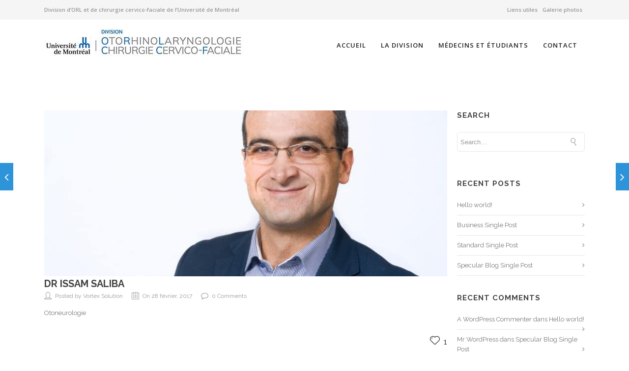

--- FILE ---
content_type: text/html; charset=UTF-8
request_url: https://orlumtl.ca/staff_trusted/dr-issam-saliba/
body_size: 13937
content:

<!DOCTYPE html>

<html lang="fr-FR" class="css3transitions">
 
<head>

    <meta charset="UTF-8" />

    <link rel="icon" href="https://orlumtl.ca/wp-content/themes/specular/img/favicon.png" type="image/png">
    <!-- Title -->

            <title>Dr Issam Saliba | ORL</title>
<link data-rocket-prefetch href="https://fonts.googleapis.com" rel="dns-prefetch">
<link data-rocket-preload as="style" href="https://fonts.googleapis.com/css?family=Open%20Sans%3A600%7CRaleway%3A100%2C200%2C300%2C400%2C500%2C600%2C700%2C800%2C900&#038;subset=latin&#038;display=swap" rel="preload">
<link href="https://fonts.googleapis.com/css?family=Open%20Sans%3A600%7CRaleway%3A100%2C200%2C300%2C400%2C500%2C600%2C700%2C800%2C900&#038;subset=latin&#038;display=swap" media="print" onload="this.media=&#039;all&#039;" rel="stylesheet">
<noscript data-wpr-hosted-gf-parameters=""><link rel="stylesheet" href="https://fonts.googleapis.com/css?family=Open%20Sans%3A600%7CRaleway%3A100%2C200%2C300%2C400%2C500%2C600%2C700%2C800%2C900&#038;subset=latin&#038;display=swap"></noscript><link rel="preload" data-rocket-preload as="image" href="https://orlumtl.ca/wp-content/uploads/2017/05/Saliba_Issam-825x340.jpg" fetchpriority="high">
    
    <!-- Responsive Meta -->
     <meta name="viewport" content="width=device-width, initial-scale=1, maximum-scale=1"> 
    <!-- Pingback URL -->
    <link rel="pingback" href="https://orlumtl.ca/xmlrpc.php" />

    <!-- Le HTML5 shim, for IE6-8 support of HTML5 elements -->

	<!--[if lt IE 9]>

	<script src="http://html5shim.googlecode.com/svn/trunk/html5.js"></script>

	<![endif]-->

    
<style type="text/css">
  	 p a{color: #2e94d9 !important;}
  	 p a:hover{color: #2e94d9}
	 aside ul li{border-bottom:1px solid #e7e7e7;}
	 aside .tagcloud a:hover, .nav-growpop .icon-wrap, .woocommerce .widget_price_filter .ui-slider .ui-slider-range, .woocommerce-page .widget_price_filter .ui-slider .ui-slider-range, .woocommerce #content .quantity .minus:hover, .woocommerce #content .quantity .plus:hover, .woocommerce .quantity .minus:hover, .woocommerce .quantity .plus:hover, .woocommerce-page #content .quantity .minus:hover, .woocommerce-page #content .quantity .plus:hover, .woocommerce-page .quantity .minus:hover, .woocommerce-page .quantity .plus:hover{background:#2e94d9;} 
	 .nav-growpop .icon-wrap{border:0px solid #2e94d9;}
	 .accordion.style_1 .accordion-heading.in_head .accordion-toggle:before, .accordion.style_2 .accordion-heading.in_head .accordion-toggle:before, .accordion.style_3 .accordion-heading.in_head .accordion-toggle:before, .footer_social_icons.circle li:hover{background-color:#2e94d9;} 
	 nav .menu li > ul.sub-menu li{border-bottom:1px solid #222222;}
	 .codeless_slider .swiper-slide .buttons a.bordered:hover, .header_12 .full_nav_menu nav ul > li:hover, .header_12 .full_nav_menu nav ul > li.current-menu-item, .header_12 .full_nav_menu nav ul > li.current-menu-parent, .header_12 .full_nav_menu nav ul > li:hover{background:#2e94d9;}
	 .services_steps .icon_wrapper, .accordion.style_1 .accordion-heading.in_head .accordion-toggle:before{border:1px solid #2e94d9;}
	 .blog-article.timeline-style .timeline .date, aside #s, #respond textarea, #respond input[type="text"], .recent_news.events .blog-item, .sticky,.post-password-form input[type="password"]{border:1px solid #e7e7e7;}
	 .recent_news.events .link, .header_12 .full_nav_menu nav ul > li{border-left:1px solid #e7e7e7;}
	 .header_12 .full_nav_menu nav ul > li:last-child{border-right:1px solid #e7e7e7; padding-right:5px !important;}
	 .timeline-border{background:#e7e7e7;}
	 	 .portfolio-item.basic .link, .skill .prog, .codeless_slider .swiper-slide .buttons.colors-light a.colored, .recent_news.events .blog-item:hover .link{background:#2e94d9;}
	 .services_medium.style_1:hover .icon_wrapper, .services_medium.style_3:hover .icon_wrapper{background:#2e94d9 !important;}
	 .services_medium.style_3:hover .icon_wrapper{border:2px solid #2e94d9 !important;}
	 .blog-article .media .overlay{background:rgba(46, 148, 217, 0.8);}
	 .list li.titledesc dl dt .circle, .header_12 .after_navigation_widgetized #s{border:1px solid #e7e7e7;}
	 .blockquote{border-left:2px solid #2e94d9;}
	 .header_page h1{line-height:80px;}
	 .services_media.style_2 h5{ 
		background:#2e94d9;
	 }
	 .services_small .content div, .comment .comment_text{line-height: 20px;}
	  	 .services_large:hover .icon_wrapper, .services_steps:hover .icon_wrapper {background: #2e94d9 ;}
	 .section-style.borders, .header_12 .full_nav_menu{border-top:1px solid #e7e7e7; border-bottom:1px solid #e7e7e7}
	 #comments{border-top:1px solid #e7e7e7;}
	 .not_found .search_field input[type="text"]{border:1px solid #e7e7e7;}
	 .background--dark nav .menu > li > a:hover, .background--dark header#header .header_tools .vert_mid > a:hover, .background--dark header#header .header_tools .vert_mid .cart .cart_icon:hover, .tabbable.style_1.tabs-left .nav-tabs li.active a, .contact_information dt i{color:#2e94d9 !important;}
	 .social_icons_sc i:hover, .tabbable.tabs-top.style_1 .nav.nav-tabs li.active a{color:#2e94d9;}
	  
	 .header_1.fullwidth_slider_page .top_wrapper, .header_4.fullwidth_slider_page .top_wrapper, .header_5.fullwidth_slider_page .top_wrapper,.header_5.page_header_yes .top_wrapper, .header_11.fullwidth_slider_page .top_wrapper{
	 	padding-top:80px;
	 }
	 	 .header_2 nav .menu>li.current-menu-item, .header_2 nav .menu>li.current-menu-parent, .header_2 nav .menu>li:hover{border-top:3px solid #2e94d9;}
	 .header_2 nav .codeless_custom_menu_mega_menu{border-top:2px solid #2e94d9;}
	 .header_2 nav .menu > li > ul.sub-menu{border-top:2px solid #2e94d9;}

	 .header_3 nav .menu>li.current-menu-item, .header_3 nav .menu>li.current-menu-parent, .header_3 nav .menu>li:hover{border-top:3px solid #2e94d9;}
	 .header_3 nav .codeless_custom_menu_mega_menu{border-top:2px solid #2e94d9;}
	 .header_3 nav .menu > li > ul.sub-menu{border-top:2px solid #2e94d9;} 
	   
	 .header_4 nav .menu li > ul, .header_4 nav .menu>li:hover, .header_4 nav .menu>li.current-menu-item, .header_4 nav .menu>li.current-menu-parent, .header_4 .codeless_custom_menu_mega_menu, .header_4 .codeless_custom_menu_mega_menu{background:rgba(255, 255, 255, 0.90) !important;}
	    
	 .header_4 .codeless_custom_menu_mega_menu ul.sub-menu{
	 	background:transparent !important; 
	 }
	 .header_4 nav .menu>li:hover a, .header_4 nav .menu>li.current-menu-item a, .header_4 nav .menu>li.current-menu-parent a{color:#fff;}
	 .header_4 nav .menu li > ul.sub-menu li{border-bottom:1px solid rgba(34,34,34,0);}
	 .header_4 .header_page.with_subtitle .titles{margin-top:40px;}
	 
	 .header_8 nav .menu>li.current-menu-item, .header_8 nav .menu>li.current-menu-parent, .header_8 nav .menu>li:hover{border-bottom:3px solid #2e94d9;}
	 .header_9 nav .menu>li.current-menu-item > a, .header_9 nav .menu>li.current-menu-parent > a , .header_9 nav .menu>li > a:hover{border-bottom:1px solid #2e94d9;}
	 
	 .header_10 .full_nav_menu .container{border-top:1px solid #e7e7e7;border-bottom:1px solid #e7e7e7;}
	 	 .header_10 .full_nav_menu .container{border-top:1px solid #e7e7e7;border-bottom:1px solid #e7e7e7;}
	 	 .header_11.sticky_header nav.left .menu > li:last-child{padding-right:5px; margin-right:0; }
	 
	 	 .woocommerce ul.products li.product:hover .overlay, .woocommerce-page ul.products li.product:hover .overlay{background:rgba(16,184,199, 0.90 );}
	 .woocommerce #content div.product p.price, .woocommerce #content div.product span.price, .woocommerce div.product p.price, .woocommerce div.product span.price, .woocommerce-page #content div.product p.price, .woocommerce-page #content div.product span.price, .woocommerce-page div.product p.price, .woocommerce-page div.product span.price, .woocommerce .star-rating span, .woocommerce-page .star-rating span, .recent_news.events .link i{color: #2e94d9;}
	 .header_tools .cart .checkout{
	 	border-top:1px solid #222222;
	 }
	 .header_tools .cart_icon i:before{line-height:20px;}
	  .header_tools .cart .content .cart_item{
	  	border-bottom:1px solid #222222;
	  }
	   .header_tools .cart .content .cart_item .description .price, .header_tools .cart .content .cart_item .description .price .amount, .header_tools .cart .cart_item .remove:after{
	  	color:#888;
	  }
	  .header_tools .cart .content .cart_item .description .title, .header_tools .cart .checkout .subtotal{
	  	color:#fff;
	  }
	  .header_tools .cart .content .cart_item .description .title:hover, .header_tools .cart .cart_item .remove:hover:after{color:#2e94d9;}
	 .tabbable.style_1 .nav-tabs li a{font-weight: 600}
	 .portfolio-item.grayscale .project:after{
  		border-color: transparent transparent #ffffff transparent;
	 }

	 #logo img{margin-top:-25px; }
	 .portfolio_single ul.info li .title{
	 	text-transform: uppercase;
	 	font-weight: 700	 }

	 .tabbable.tabs-top.style_1 .nav.nav-tabs li a{
	 	text-transform: uppercase;
	 }
	 .woocommerce #review_form #respond textarea, .woocommerce-page #review_form #respond textarea,.side-nav,.wpcf7-form-control-wrap input, .wpcf7-form-control-wrap textarea, .select2-drop-active, .woocommerce .woocommerce-ordering, .woocommerce-page .woocommerce-ordering, .woocommerce .woocommerce-error, .woocommerce .woocommerce-info, .woocommerce .woocommerce-message, .woocommerce-page .woocommerce-error, .woocommerce-page .woocommerce-info, .woocommerce-page .woocommerce-message, #mc_signup_form .mc_input{
		border:1px solid transparent !important;
	 }

	 .side-nav li{
	 	border-bottom:1px solid transparent;
	 }

	 footer .widget_search input[type="text"]{
	 	background:#222222;
	 	color:#818181;
	 }

	 .codeless_news_slider .swiper-slide h1, .codeless_news_slider .featured_posts .featured h4{
	 	background:rgba(46, 148, 217, 0.8);
	 }

	 .extra_navigation h5.widget-title{
	 	text-transform:uppercase;
	 	font-weight:700;
	 	font-size:15px;
	 	letter-spacing: :1px;
	 	line-height:20px;
	 }

	 .blog-article.grid-style .content h1, .latest_blog .blog-item .content h4, .recent_news .blog-item h4, .recent_news.events .blog-item dt .date{text-transform: uppercase}

	 .latest_blog .blog-item .content h4{font-weight:700;}
	 
	 .price_table  h1, .price_table .list ul li:before{color:#2e94d9;}

	 .price_table.highlighted .price, .side-nav li.current_page_item, .p_pagination .pagination .current, .p_pagination .pagination a:hover{background:#2e94d9;}
	
	 .btn-bt.default{
	 				color: #222 ;
				
													background: rgba(255,255,255, 0.00) ;
							
		
													border-color: rgba(68,68,68, 0.20) ;
					
					font-size: 13px ;
		
					font-weight: 600 ;
		
					text-transform: uppercase ;
		
					letter-spacing: 1.5px ;
			 }
	 
	 .btn-bt.default:hover{
	 		 		color: #222222 ;
		
	 	 
	 				 						background: rgba(255,255,255, 0.00) ;
			
		
		
													border-color: rgba(68,68,68, 1.00) ;
				
			 }

	 .light .btn-bt.default, .fullscreen-blog-article .content.background--dark .btn-bt{
		
			 		color: #ffffff ;
		
																	background: rgba(255,255,255, 0.00) ;
					
													border-color: rgba(255,255,255, 0.40) ;
					
	 }

	 .light .btn-bt.default:hover, .fullscreen-blog-article .content.background--dark .btn-bt:hover{
		
			 		color: #ffffff ;
		
													background: rgba(255,255,255, 0.00) ;
					
													border-color: rgba(255,255,255, 1.00) ;
					
	 }


	 

	 
	@media (max-width: 979px) {
		 .header_5 .background--dark nav .menu > li > a{
		 	color: #222 !important;
		 }
	}

	

	/* Layout Inner Container */

		@media (min-width: 981px) and (max-width: 1100px) {
		.container{	width:87% !important ; }
	}
	@media (min-width: 768px){
		.container{			
			max-width: 1100px !important;
		}
		.row .span12{
			width:100%; 
			margin-left:0 !important;
			padding-left:20px;
			box-sizing: border-box;
			-webkit-box-sizing: border-box;
			-moz-box-sizing: border-box;
		}
	}

	
	
	@media (min-width: 1101px) {
		.container{
							width:87%;
				max-width: 1100px !important;
					}

		.row .span12{
			
							width:100%;
				margin-left:0 !important;
				padding-left:20px;
				box-sizing: border-box;
				-webkit-box-sizing: border-box;
				-moz-box-sizing: border-box;
					}
		.testimonial_carousel .item{width:1100px;}
	}

	/* End Layout Inner Container */


	/* Layout Boxed */
	.boxed_layout{
		margin-top:30px !important;
		margin-bottom:30px !important;
				  -webkit-box-shadow:0 5px 19px 2px rgba(0,0,0,0.1);
		  -moz-box-shadow:0 5px 19px 2px rgba(0,0,0,0.1);
		  box-shadow:0 5px 19px 2px rgba(0,0,0,0.1);
			}
		
	
	.boxed_layout{			
		width:87% !important ;
		max-width: 1100px !important;
	}
	

		
	
	/* End Layout Boxed */

	@media (max-width: 480px){
				.header_tools{display:none !important;}
			}

</style> 

<style type="text/css">
/*#header{
margin: 0 auto;
}*/</style>

        <script type="text/javascript">
        /*jQuery(document).ready(function(){

});*/    </script>
    
        
    <script type="text/javascript">
        /*jQuery(document).ready(function(){

});*/    </script>
    
        

    
 <script type='text/javascript'>
 /* <![CDATA[ */  
var codeless_global = { 
 	ajaxurl: 'https://orlumtl.ca/wp-admin/admin-ajax.php',
 	button_style: 'default'
 	}; 
 /* ]]> */ 
 </script>
 
 <meta name='robots' content='max-image-preview:large' />
	<style>img:is([sizes="auto" i], [sizes^="auto," i]) { contain-intrinsic-size: 3000px 1500px }</style>
	<link rel="alternate" hreflang="fr" href="https://orlumtl.ca/staff_trusted/dr-issam-saliba/" />
<link rel="alternate" hreflang="x-default" href="https://orlumtl.ca/staff_trusted/dr-issam-saliba/" />
<link rel='dns-prefetch' href='//fonts.googleapis.com' />
<link href='https://fonts.gstatic.com' crossorigin rel='preconnect' />
<link rel="alternate" type="application/rss+xml" title="ORL &raquo; Flux" href="https://orlumtl.ca/feed/" />
<link rel="alternate" type="application/rss+xml" title="ORL &raquo; Flux des commentaires" href="https://orlumtl.ca/comments/feed/" />
<link rel="alternate" type="text/calendar" title="ORL &raquo; Flux iCal" href="https://orlumtl.ca/evenements/?ical=1" />
<style id='wp-emoji-styles-inline-css' type='text/css'>

	img.wp-smiley, img.emoji {
		display: inline !important;
		border: none !important;
		box-shadow: none !important;
		height: 1em !important;
		width: 1em !important;
		margin: 0 0.07em !important;
		vertical-align: -0.1em !important;
		background: none !important;
		padding: 0 !important;
	}
</style>
<link rel='stylesheet' id='wp-block-library-css' href='https://orlumtl.ca/wp-includes/css/dist/block-library/style.min.css?ver=6.7.4' type='text/css' media='all' />
<style id='classic-theme-styles-inline-css' type='text/css'>
/*! This file is auto-generated */
.wp-block-button__link{color:#fff;background-color:#32373c;border-radius:9999px;box-shadow:none;text-decoration:none;padding:calc(.667em + 2px) calc(1.333em + 2px);font-size:1.125em}.wp-block-file__button{background:#32373c;color:#fff;text-decoration:none}
</style>
<style id='global-styles-inline-css' type='text/css'>
:root{--wp--preset--aspect-ratio--square: 1;--wp--preset--aspect-ratio--4-3: 4/3;--wp--preset--aspect-ratio--3-4: 3/4;--wp--preset--aspect-ratio--3-2: 3/2;--wp--preset--aspect-ratio--2-3: 2/3;--wp--preset--aspect-ratio--16-9: 16/9;--wp--preset--aspect-ratio--9-16: 9/16;--wp--preset--color--black: #000000;--wp--preset--color--cyan-bluish-gray: #abb8c3;--wp--preset--color--white: #ffffff;--wp--preset--color--pale-pink: #f78da7;--wp--preset--color--vivid-red: #cf2e2e;--wp--preset--color--luminous-vivid-orange: #ff6900;--wp--preset--color--luminous-vivid-amber: #fcb900;--wp--preset--color--light-green-cyan: #7bdcb5;--wp--preset--color--vivid-green-cyan: #00d084;--wp--preset--color--pale-cyan-blue: #8ed1fc;--wp--preset--color--vivid-cyan-blue: #0693e3;--wp--preset--color--vivid-purple: #9b51e0;--wp--preset--gradient--vivid-cyan-blue-to-vivid-purple: linear-gradient(135deg,rgba(6,147,227,1) 0%,rgb(155,81,224) 100%);--wp--preset--gradient--light-green-cyan-to-vivid-green-cyan: linear-gradient(135deg,rgb(122,220,180) 0%,rgb(0,208,130) 100%);--wp--preset--gradient--luminous-vivid-amber-to-luminous-vivid-orange: linear-gradient(135deg,rgba(252,185,0,1) 0%,rgba(255,105,0,1) 100%);--wp--preset--gradient--luminous-vivid-orange-to-vivid-red: linear-gradient(135deg,rgba(255,105,0,1) 0%,rgb(207,46,46) 100%);--wp--preset--gradient--very-light-gray-to-cyan-bluish-gray: linear-gradient(135deg,rgb(238,238,238) 0%,rgb(169,184,195) 100%);--wp--preset--gradient--cool-to-warm-spectrum: linear-gradient(135deg,rgb(74,234,220) 0%,rgb(151,120,209) 20%,rgb(207,42,186) 40%,rgb(238,44,130) 60%,rgb(251,105,98) 80%,rgb(254,248,76) 100%);--wp--preset--gradient--blush-light-purple: linear-gradient(135deg,rgb(255,206,236) 0%,rgb(152,150,240) 100%);--wp--preset--gradient--blush-bordeaux: linear-gradient(135deg,rgb(254,205,165) 0%,rgb(254,45,45) 50%,rgb(107,0,62) 100%);--wp--preset--gradient--luminous-dusk: linear-gradient(135deg,rgb(255,203,112) 0%,rgb(199,81,192) 50%,rgb(65,88,208) 100%);--wp--preset--gradient--pale-ocean: linear-gradient(135deg,rgb(255,245,203) 0%,rgb(182,227,212) 50%,rgb(51,167,181) 100%);--wp--preset--gradient--electric-grass: linear-gradient(135deg,rgb(202,248,128) 0%,rgb(113,206,126) 100%);--wp--preset--gradient--midnight: linear-gradient(135deg,rgb(2,3,129) 0%,rgb(40,116,252) 100%);--wp--preset--font-size--small: 13px;--wp--preset--font-size--medium: 20px;--wp--preset--font-size--large: 36px;--wp--preset--font-size--x-large: 42px;--wp--preset--spacing--20: 0.44rem;--wp--preset--spacing--30: 0.67rem;--wp--preset--spacing--40: 1rem;--wp--preset--spacing--50: 1.5rem;--wp--preset--spacing--60: 2.25rem;--wp--preset--spacing--70: 3.38rem;--wp--preset--spacing--80: 5.06rem;--wp--preset--shadow--natural: 6px 6px 9px rgba(0, 0, 0, 0.2);--wp--preset--shadow--deep: 12px 12px 50px rgba(0, 0, 0, 0.4);--wp--preset--shadow--sharp: 6px 6px 0px rgba(0, 0, 0, 0.2);--wp--preset--shadow--outlined: 6px 6px 0px -3px rgba(255, 255, 255, 1), 6px 6px rgba(0, 0, 0, 1);--wp--preset--shadow--crisp: 6px 6px 0px rgba(0, 0, 0, 1);}:where(.is-layout-flex){gap: 0.5em;}:where(.is-layout-grid){gap: 0.5em;}body .is-layout-flex{display: flex;}.is-layout-flex{flex-wrap: wrap;align-items: center;}.is-layout-flex > :is(*, div){margin: 0;}body .is-layout-grid{display: grid;}.is-layout-grid > :is(*, div){margin: 0;}:where(.wp-block-columns.is-layout-flex){gap: 2em;}:where(.wp-block-columns.is-layout-grid){gap: 2em;}:where(.wp-block-post-template.is-layout-flex){gap: 1.25em;}:where(.wp-block-post-template.is-layout-grid){gap: 1.25em;}.has-black-color{color: var(--wp--preset--color--black) !important;}.has-cyan-bluish-gray-color{color: var(--wp--preset--color--cyan-bluish-gray) !important;}.has-white-color{color: var(--wp--preset--color--white) !important;}.has-pale-pink-color{color: var(--wp--preset--color--pale-pink) !important;}.has-vivid-red-color{color: var(--wp--preset--color--vivid-red) !important;}.has-luminous-vivid-orange-color{color: var(--wp--preset--color--luminous-vivid-orange) !important;}.has-luminous-vivid-amber-color{color: var(--wp--preset--color--luminous-vivid-amber) !important;}.has-light-green-cyan-color{color: var(--wp--preset--color--light-green-cyan) !important;}.has-vivid-green-cyan-color{color: var(--wp--preset--color--vivid-green-cyan) !important;}.has-pale-cyan-blue-color{color: var(--wp--preset--color--pale-cyan-blue) !important;}.has-vivid-cyan-blue-color{color: var(--wp--preset--color--vivid-cyan-blue) !important;}.has-vivid-purple-color{color: var(--wp--preset--color--vivid-purple) !important;}.has-black-background-color{background-color: var(--wp--preset--color--black) !important;}.has-cyan-bluish-gray-background-color{background-color: var(--wp--preset--color--cyan-bluish-gray) !important;}.has-white-background-color{background-color: var(--wp--preset--color--white) !important;}.has-pale-pink-background-color{background-color: var(--wp--preset--color--pale-pink) !important;}.has-vivid-red-background-color{background-color: var(--wp--preset--color--vivid-red) !important;}.has-luminous-vivid-orange-background-color{background-color: var(--wp--preset--color--luminous-vivid-orange) !important;}.has-luminous-vivid-amber-background-color{background-color: var(--wp--preset--color--luminous-vivid-amber) !important;}.has-light-green-cyan-background-color{background-color: var(--wp--preset--color--light-green-cyan) !important;}.has-vivid-green-cyan-background-color{background-color: var(--wp--preset--color--vivid-green-cyan) !important;}.has-pale-cyan-blue-background-color{background-color: var(--wp--preset--color--pale-cyan-blue) !important;}.has-vivid-cyan-blue-background-color{background-color: var(--wp--preset--color--vivid-cyan-blue) !important;}.has-vivid-purple-background-color{background-color: var(--wp--preset--color--vivid-purple) !important;}.has-black-border-color{border-color: var(--wp--preset--color--black) !important;}.has-cyan-bluish-gray-border-color{border-color: var(--wp--preset--color--cyan-bluish-gray) !important;}.has-white-border-color{border-color: var(--wp--preset--color--white) !important;}.has-pale-pink-border-color{border-color: var(--wp--preset--color--pale-pink) !important;}.has-vivid-red-border-color{border-color: var(--wp--preset--color--vivid-red) !important;}.has-luminous-vivid-orange-border-color{border-color: var(--wp--preset--color--luminous-vivid-orange) !important;}.has-luminous-vivid-amber-border-color{border-color: var(--wp--preset--color--luminous-vivid-amber) !important;}.has-light-green-cyan-border-color{border-color: var(--wp--preset--color--light-green-cyan) !important;}.has-vivid-green-cyan-border-color{border-color: var(--wp--preset--color--vivid-green-cyan) !important;}.has-pale-cyan-blue-border-color{border-color: var(--wp--preset--color--pale-cyan-blue) !important;}.has-vivid-cyan-blue-border-color{border-color: var(--wp--preset--color--vivid-cyan-blue) !important;}.has-vivid-purple-border-color{border-color: var(--wp--preset--color--vivid-purple) !important;}.has-vivid-cyan-blue-to-vivid-purple-gradient-background{background: var(--wp--preset--gradient--vivid-cyan-blue-to-vivid-purple) !important;}.has-light-green-cyan-to-vivid-green-cyan-gradient-background{background: var(--wp--preset--gradient--light-green-cyan-to-vivid-green-cyan) !important;}.has-luminous-vivid-amber-to-luminous-vivid-orange-gradient-background{background: var(--wp--preset--gradient--luminous-vivid-amber-to-luminous-vivid-orange) !important;}.has-luminous-vivid-orange-to-vivid-red-gradient-background{background: var(--wp--preset--gradient--luminous-vivid-orange-to-vivid-red) !important;}.has-very-light-gray-to-cyan-bluish-gray-gradient-background{background: var(--wp--preset--gradient--very-light-gray-to-cyan-bluish-gray) !important;}.has-cool-to-warm-spectrum-gradient-background{background: var(--wp--preset--gradient--cool-to-warm-spectrum) !important;}.has-blush-light-purple-gradient-background{background: var(--wp--preset--gradient--blush-light-purple) !important;}.has-blush-bordeaux-gradient-background{background: var(--wp--preset--gradient--blush-bordeaux) !important;}.has-luminous-dusk-gradient-background{background: var(--wp--preset--gradient--luminous-dusk) !important;}.has-pale-ocean-gradient-background{background: var(--wp--preset--gradient--pale-ocean) !important;}.has-electric-grass-gradient-background{background: var(--wp--preset--gradient--electric-grass) !important;}.has-midnight-gradient-background{background: var(--wp--preset--gradient--midnight) !important;}.has-small-font-size{font-size: var(--wp--preset--font-size--small) !important;}.has-medium-font-size{font-size: var(--wp--preset--font-size--medium) !important;}.has-large-font-size{font-size: var(--wp--preset--font-size--large) !important;}.has-x-large-font-size{font-size: var(--wp--preset--font-size--x-large) !important;}
:where(.wp-block-post-template.is-layout-flex){gap: 1.25em;}:where(.wp-block-post-template.is-layout-grid){gap: 1.25em;}
:where(.wp-block-columns.is-layout-flex){gap: 2em;}:where(.wp-block-columns.is-layout-grid){gap: 2em;}
:root :where(.wp-block-pullquote){font-size: 1.5em;line-height: 1.6;}
</style>
<link rel='stylesheet' id='rs-plugin-settings-css' href='https://orlumtl.ca/wp-content/plugins/revslider/public/assets/css/settings.css?ver=5.3.1' type='text/css' media='all' />
<style id='rs-plugin-settings-inline-css' type='text/css'>
#rs-demo-id {}
</style>
<link rel='stylesheet' id='wpml-legacy-dropdown-0-css' href='https://orlumtl.ca/wp-content/plugins/sitepress-multilingual-cms/templates/language-switchers/legacy-dropdown/style.min.css?ver=1' type='text/css' media='all' />
<style id='wpml-legacy-dropdown-0-inline-css' type='text/css'>
.wpml-ls-statics-shortcode_actions, .wpml-ls-statics-shortcode_actions .wpml-ls-sub-menu, .wpml-ls-statics-shortcode_actions a {border-color:#EEEEEE;}.wpml-ls-statics-shortcode_actions a, .wpml-ls-statics-shortcode_actions .wpml-ls-sub-menu a, .wpml-ls-statics-shortcode_actions .wpml-ls-sub-menu a:link, .wpml-ls-statics-shortcode_actions li:not(.wpml-ls-current-language) .wpml-ls-link, .wpml-ls-statics-shortcode_actions li:not(.wpml-ls-current-language) .wpml-ls-link:link {color:#444444;background-color:#ffffff;}.wpml-ls-statics-shortcode_actions .wpml-ls-sub-menu a:hover,.wpml-ls-statics-shortcode_actions .wpml-ls-sub-menu a:focus, .wpml-ls-statics-shortcode_actions .wpml-ls-sub-menu a:link:hover, .wpml-ls-statics-shortcode_actions .wpml-ls-sub-menu a:link:focus {color:#000000;background-color:#eeeeee;}.wpml-ls-statics-shortcode_actions .wpml-ls-current-language > a {color:#444444;background-color:#ffffff;}.wpml-ls-statics-shortcode_actions .wpml-ls-current-language:hover>a, .wpml-ls-statics-shortcode_actions .wpml-ls-current-language>a:focus {color:#000000;background-color:#eeeeee;}
</style>
<link rel='stylesheet' id='wpml-legacy-post-translations-0-css' href='https://orlumtl.ca/wp-content/plugins/sitepress-multilingual-cms/templates/language-switchers/legacy-post-translations/style.min.css?ver=1' type='text/css' media='all' />
<style id='wpml-legacy-post-translations-0-inline-css' type='text/css'>
#lang_sel img, #lang_sel_list img, #lang_sel_footer img { display: inline; }
</style>
<link rel='stylesheet' id='style-css' href='https://orlumtl.ca/wp-content/themes/specular-child/style.css?ver=6.7.4' type='text/css' media='all' />
<link rel='stylesheet' id='bootstrap-responsive-css' href='https://orlumtl.ca/wp-content/themes/specular/css/bootstrap-responsive.css?ver=6.7.4' type='text/css' media='all' />
<link rel='stylesheet' id='vector-icons-css' href='https://orlumtl.ca/wp-content/themes/specular/css/vector-icons.css?ver=6.7.4' type='text/css' media='all' />
<link rel='stylesheet' id='font-awesome-css' href='https://orlumtl.ca/wp-content/themes/specular/css/font-awesome.min.css?ver=6.7.4' type='text/css' media='all' />
<link rel='stylesheet' id='linecon-css' href='https://orlumtl.ca/wp-content/themes/specular/css/linecon.css?ver=6.7.4' type='text/css' media='all' />
<link rel='stylesheet' id='steadysets-css' href='https://orlumtl.ca/wp-content/themes/specular/css/steadysets.css?ver=6.7.4' type='text/css' media='all' />
<link rel='stylesheet' id='hoverex-css' href='https://orlumtl.ca/wp-content/themes/specular/css/hoverex-all.css?ver=6.7.4' type='text/css' media='all' />
<link rel='stylesheet' id='jquery.easy-pie-chart-css' href='https://orlumtl.ca/wp-content/themes/specular/css/jquery.easy-pie-chart.css?ver=6.7.4' type='text/css' media='all' />
<link rel='stylesheet' id='idangerous.swiper-css' href='https://orlumtl.ca/wp-content/themes/specular/css/idangerous.swiper.css?ver=6.7.4' type='text/css' media='all' />

<script type="text/javascript" src="https://orlumtl.ca/wp-includes/js/jquery/jquery.min.js?ver=3.7.1" id="jquery-core-js"></script>
<script type="text/javascript" src="https://orlumtl.ca/wp-includes/js/jquery/jquery-migrate.min.js?ver=3.4.1" id="jquery-migrate-js"></script>
<script type="text/javascript" src="https://orlumtl.ca/wp-content/plugins/revslider/public/assets/js/jquery.themepunch.tools.min.js?ver=5.3.1" id="tp-tools-js"></script>
<script type="text/javascript" src="https://orlumtl.ca/wp-content/plugins/revslider/public/assets/js/jquery.themepunch.revolution.min.js?ver=5.3.1" id="revmin-js"></script>
<script type="text/javascript" src="https://orlumtl.ca/wp-content/plugins/sitepress-multilingual-cms/templates/language-switchers/legacy-dropdown/script.min.js?ver=1" id="wpml-legacy-dropdown-0-js"></script>
<link rel="https://api.w.org/" href="https://orlumtl.ca/wp-json/" /><link rel="EditURI" type="application/rsd+xml" title="RSD" href="https://orlumtl.ca/xmlrpc.php?rsd" />
<meta name="generator" content="WordPress 6.7.4" />
<link rel="canonical" href="https://orlumtl.ca/staff_trusted/dr-issam-saliba/" />
<link rel='shortlink' href='https://orlumtl.ca/?p=1228' />
<link rel="alternate" title="oEmbed (JSON)" type="application/json+oembed" href="https://orlumtl.ca/wp-json/oembed/1.0/embed?url=https%3A%2F%2Forlumtl.ca%2Fstaff_trusted%2Fdr-issam-saliba%2F" />
<link rel="alternate" title="oEmbed (XML)" type="text/xml+oembed" href="https://orlumtl.ca/wp-json/oembed/1.0/embed?url=https%3A%2F%2Forlumtl.ca%2Fstaff_trusted%2Fdr-issam-saliba%2F&#038;format=xml" />
<meta name="generator" content="WPML ver:4.8.6 stt:1,4;" />
<meta name="tec-api-version" content="v1"><meta name="tec-api-origin" content="https://orlumtl.ca"><link rel="alternate" href="https://orlumtl.ca/wp-json/tribe/events/v1/" /><style type="text/css">.recentcomments a{display:inline !important;padding:0 !important;margin:0 !important;}</style><meta name="generator" content="Powered by WPBakery Page Builder - drag and drop page builder for WordPress."/>
<meta name="generator" content="Powered by Slider Revolution 5.3.1 - responsive, Mobile-Friendly Slider Plugin for WordPress with comfortable drag and drop interface." />
		<style type="text/css" id="wp-custom-css">
			/*
Vous pouvez ajouter du CSS personnalisé ici.

Cliquez sur l’icône d’aide ci-dessous pour en savoir plus.
*/

.rangeBoiteBleu .vc_col-sm-4 {
    min-height: 275px;
}

.single-tribe_events .tribe-events-event-meta {
    margin: -100px 0 0 0;
}

.tribe-events-single ul.tribe-related-events li {
    width: 100%;
}		</style>
		<style type="text/css" title="dynamic-css" class="options-output">#logo img{height:50px;}header#header .row-fluid .span12,.header_wrapper{height:80px;}.header_1 header#header:not(.transparent), .header_2 header#header, .header_3.header_wrapper header > .container,  .header_4 header#header:not(.transparent),  .header_5 header#header:not(.transparent), .header_6 header#header, .header_6 .full_nav_menu, .header_7.header_wrapper, .header_8.header_wrapper, .header_9.header_wrapper, .header_10.header_wrapper, .header_10 .full_nav_menu, .header_11.header_wrapper:not(.transparent){background-color:#fff;}.header_wrapper{border-bottom:0px solid ;}nav .menu > li > a, nav .menu > li.hasSubMenu:after,header#header .header_tools .vert_mid > a:not(#trigger-overlay), header#header .header_tools .cart .cart_icon{font-family:"Open Sans";text-align:center;text-transform:uppercase;line-height:20px;letter-spacing:1px;font-weight:600;color:#222;font-size:13px;}nav .menu > li{padding-right:5px;padding-left:5px;}nav .menu > li{margin-right:0;margin-left:0;}nav .menu > li > ul.sub-menu,nav .menu > li > ul.sub-menu ul{width:220px;}nav .menu li > ul,.codeless_custom_menu_mega_menu,.menu-small,.header_tools .cart .content{background-color:#ffffff;}nav .menu li > ul.sub-menu li{color:#222222;}nav .menu li > ul.sub-menu li, .menu-small ul li a{text-transform:uppercase;letter-spacing:0.3px;color:#888;font-size:11px;}nav .codeless_custom_menu_mega_menu ul>li h6, .menu-small ul.menu .codeless_custom_menu_mega_menu h6, .menu-small ul.menu > li > a {text-transform:uppercase;letter-spacing:1px;font-weight:600;color:#fff;font-size:14px;}.top_nav{background-color:#f5f5f5;}.top_nav{border-top:0px solid ;}.top_nav{border-bottom:0px solid ;}.top_nav{font-family:"Open Sans";font-weight:normal;font-style:normal;color:#999;font-size:11px;}.top_nav, .top_nav .widget{height:40px;}.header_page,.header_page{height:80px;}.header_page,.header_page{color:#444444;}.header_page,.header_page{background-color:#f5f5f5;}.header_page, #slider-fullwidth{border-bottom:0px solid ;}.sticky_header header#header .row-fluid .span12,.sticky_header .header_wrapper{height:60px;}.sticky_header header#header{background-color:rgba(255,255,255,0.8);}.header_11 nav li > a:hover, .header_11 nav li.current-menu-item > a, .header_11 nav li.current-menu-parent > a ,.header_10 nav li > a:hover, .header_10 nav li.current-menu-item > a, .header_10 nav li.current-menu-parent > a ,.header_9 nav li > a:hover, .header_9 nav li.current-menu-item > a, .header_9 nav li.current-menu-parent > a ,.header_8 nav li > a:hover, .header_8 nav li.current-menu-item > a, .header_8 nav li.current-menu-parent > a ,.header_7 nav li > a:hover, .header_7 nav li.current-menu-item > a, .header_7 nav li.current-menu-parent > a ,.header_6 nav li > a:hover, .header_6 nav li.current-menu-item > a, .header_6 nav li.current-menu-parent > a ,.header_5 nav li > a:hover, .header_5 nav li.current-menu-item > a, .header_5 nav li.current-menu-parent > a ,.header_3 nav li > a:hover, .header_3 nav li.current-menu-item > a, .header_3 nav li.current-menu-parent > a ,.header_2 nav li > a:hover, .header_2 nav li.current-menu-item > a, .header_2 nav li.current-menu-parent > a ,.codeless_slider .swiper-slide .buttons.colors-light a.colored:hover *,.services_steps .icon_wrapper i,.testimonial_carousel .item .param span,.services_large .icon_wrapper i,.animated_counter i,.services_medium.style_1 i,.services_small dt i,.single_staff .social_widget li a:hover i,.single_staff .position,.list li.titledesc dl dt i,.list li.simple i,.page_parents li a:hover,#portfolio-filter ul li.active a,.content_portfolio.fullwidth #portfolio-filter ul li.active a,a:hover,.header_1 nav li.current-menu-item > a,.blog-article h1 a:hover, .blog-article.timeline-style .content .quote i,.header_1 nav li.current-menu-item:after,.header_1 nav li > a:hover,.header_1 nav li:hover:after,header#header .header_tools > a:hover,footer#footer a:hover,aside ul li:hover:after,.highlights{color:#2e94d9;}body{color:#777777;}h1,h2,h3,h4,h5,h6,.portfolio_single ul.info li .title, .skill_title{color:#444444;}.p_pagination .pagination span, .pagination a,.testimonial_cycle .item p,#portfolio-filter ul li.active, #faq-filter ul li.active, .accordion.style_2 .accordion-heading .accordion-toggle, .services_medium.style_1 .icon_wrapper, .skill{background-color:#f5f5f5;}#content{background-color:transparent;}.header_page.normal h1{text-transform:uppercase;font-weight:600;font-size:24px;}.header_page.with_subtitle.normal .titles h1{text-transform:uppercase;font-weight:600;font-size:20px;}.header_page.with_subtitle.normal .titles h3{text-transform:none;font-weight:400;font-size:13px;}.header_page.centered h1{text-transform:none;font-weight:300;font-size:38px;}.header_page.with_subtitle.centered .titles h1{text-transform:uppercase;letter-spacing:4px;font-weight:600;font-size:48px;}.header_page.with_subtitle.centered .titles h3{text-transform:none;font-weight:300;font-size:26px;}footer#footer .widget-title{text-transform:uppercase;letter-spacing:1px;font-weight:700;color:#cdcdcd;font-size:14px;}footer#footer, footer#footer .contact_information dd .title{color:#818181;}footer#footer a, footer#footer .contact_information dd p{color:#cdcdcd;}footer#footer .inner{background-color:#1c1c1c;}#copyright, footer .widget_recent_comments li, footer .tagcloud a{background-color:#222222;}footer#footer{border-top:0px solid ;}.footer_social_icons.circle li{background-color:#222222;}.footer_social_icons.circle li a i{color:#ffffff;}.blog-article.standard-style .content h1, .blog-article.alternative-style .content h1, .blog-article.timeline-style .content h1{text-transform:uppercase;line-height:30px;font-weight:700;color:#444444;font-size:20px;}.blog-article.alternate-style .info, .blog-article.timeline-style .info, .blog-article.standard-style .info, .blog-article.grid-style .info, .fullscreen-single .info, .recent_news .blog-item .info, .latest_blog .blog-item .info {line-height:20px;color:#999999;font-size:12px;}.blog-article.alternate-style .info i, .blog-article.timeline-style .info i, .blog-article.standard-style .info i, .blog-article.grid-style .info, .fullscreen-single .info i, .latest_blog .blog-item .info i, .recent_news .blog-item .info i {font-size:15px;}.blog-article.timeline-style .post_box, .blog-article.grid-style .gridbox{background-color:#ffffff;}.fullscreen-blog-article .content{background-color:rgba(255,255,255,0);}aside .widget-title, .portfolio_single h4{text-transform:uppercase;line-height:20px;letter-spacing:1px;font-weight:700;color:#444444;font-size:15px;}aside .widget-title{margin-bottom:24px;}aside .widget{margin-bottom:35px;}aside .tagcloud a{background-color:#222222;}aside .tagcloud a{color:#ffffff;}.codeless_slider_wrapper{background-color:#222222;}#portfolio-filter ul li a, #faq-filter ul li a{text-transform:uppercase;letter-spacing:1px;font-weight:600;color:#bebebe;}#portfolio-filter ul li.active a, #portfolio-filter ul li a:hover, #faq-filter ul li.active a, #faq-filter ul li a:hover{color:#222222;}.content_portfolio.fullwidth .filter-row{background-color:#222222;}.content_portfolio.fullwidth #portfolio-filter ul li a{color:rgba(255,255,255,0.8);}.content_portfolio.fullwidth #portfolio-filter ul li a:hover{color:#ffffff;}.portfolio-item.overlayed .tpl2 .bg{background-color:rgba(16,184,199,0.9);}.portfolio-item.overlayed h4{text-transform:uppercase;font-weight:600;color:#fff;}.portfolio-item.overlayed h6{text-transform:none;font-weight:300;color:#fff;font-size:14px;}.portfolio-item.grayscale .project{background-color:#ffffff;}.portfolio-item.grayscale .project h5{font-weight:600;}.portfolio-item.grayscale .project h6{color:#bebebe;}.portfolio-item.basic .bg{background-color:rgba(255,255,255,0.9);}.portfolio-item.basic .link{color:#ffffff;}.portfolio-item.basic .show_text h5{text-align:center;text-transform:uppercase;letter-spacing:1px;font-weight:600;color:#222;}.portfolio-item.basic .show_text h6{text-align:center;font-weight:400;color:#888;}.accordion.style_2 .accordion-heading .accordion-toggle, .accordion.style_1 .accordion-heading .accordion-toggle{text-transform:uppercase;letter-spacing:1px;font-weight:600;color:#555;font-size:15px;}.accordion.style_1 .accordion-heading.in_head .accordion-toggle, .accordion.style_2 .accordion-heading.in_head .accordion-toggle{color:#222222;}.block_title.column_title h1{text-align:left;text-transform:uppercase;line-height:24px;letter-spacing:1px;font-weight:600;color:#222;}.block_title.column_title h2{text-align:left;text-transform:none;font-weight:300;color:#888;}.block_title.section_title h1{text-transform:uppercase;line-height:38px;letter-spacing:1.5px;font-weight:700;}.block_title.section_title p{line-height:20px;font-weight:400;color:#555;font-size:14px;}.odometer{line-height:48px;letter-spacing:-1px;font-weight:600;color:#444;font-size:48px;}.testimonial_carousel .item p{line-height:30px;font-weight:300;color:#444;font-size:18px;}.textbar h2{text-transform:none;letter-spacing:0px;font-weight:600;color:#222;font-size:24px;}.woocommerce #content div.product .product_title, .woocommerce div.product .product_title, .woocommerce-page #content div.product .product_title, .woocommerce-page div.product .product_title, .woocommerce ul.products li.product h6, .woocommerce-page ul.products li.product h6{text-transform:uppercase;letter-spacing:1.5;font-weight:700;}body{font-family:Raleway;line-height:20px;font-weight:400;font-style:normal;color:#777;font-size:13px;}h1,h2,h3,h4,h5,h6,.skill_title{font-family:Raleway;font-weight:600;font-style:normal;}h1{line-height:24px;font-size:20px;}h2{line-height:30px;font-size:24px;}h3{line-height:26px;font-size:18px;}h4{line-height:24px;font-size:16px;}h5{line-height:22px;font-size:15px;}h6{line-height:20px;font-size:14px;}.vc_row.section-style, .vc_row.standard_section{margin-bottom:85px;}#content{padding-top:85px;padding-bottom:85px;}</style><noscript><style> .wpb_animate_when_almost_visible { opacity: 1; }</style></noscript>
<meta name="generator" content="WP Rocket 3.20.3" data-wpr-features="wpr_preconnect_external_domains wpr_oci wpr_desktop" /></head>

<!-- End of Header -->

<body id="custom-css" class="staff-template-default single single-staff postid-1228 tribe-no-js page-template-specular-child header_2 fullwidth_slider_page wpb-js-composer js-comp-ver-6.8.0 vc_responsive">

    <div  class="search_bar"><div  class="container">
<form action="https://orlumtl.ca" id="search-form">
                            <div class="input-append">
                                <input type="text" size="16" placeholder="Search&hellip;" name="s" id="s"><button type="submit" class="more">Search</button>
                            	<a href="#" class="close_"><i class="moon-close"></i></a>
                            </div>
</form></div></div>

    <div  class="extra_navigation right">
        <a href="#" class="close"></a>
        <div  class="content"></div>
    </div>

<div  class="viewport">

<!-- Used for boxed layout -->
    

    <!-- Start Top Navigation -->
        <div  class="top_nav">
        
        <div  class="container">
            <div class="row-fluid">
                <div class="span6">
                    <div class="pull-left">
                        <div id="text-5" class="widget widget_text">			<div class="textwidget">Division d’ORL et de chirurgie cervico-faciale de l’Université de Montréal</div>
		</div>                    </div>
                </div>
                <div class="span6">
                    <div class="pull-right">
                        <div id="nav_menu-8" class="widget widget_nav_menu"><div class=" megamenu_container"><ul id="menu-top-header-right" class="menu codeless_megemenu"><li id="menu-item-1119" class="menu-item menu-item-type-post_type menu-item-object-page" data-bg=""><a href="https://orlumtl.ca/liens-utiles/">Liens utiles</a></li>
<li id="menu-item-1122" class="menu-item menu-item-type-post_type menu-item-object-page" data-bg=""><a href="https://orlumtl.ca/galerie-photos/">Galerie photos</a></li>
</ul></div></div>                    </div>
                </div>
               
            </div>
        </div>

    </div>
    
    <!-- End of Top Navigation -->

        
    
    
     

    <!-- Header BEGIN -->
    <div  class="header_wrapper  header_2  ">
        <header  id="header" class=" ">
                        <div class="container">
                    	   <div class="row-fluid">
                    <div class="span12">
                        

                        
                        <!-- Logo -->
                                                <div id="logo" class="">
                            <a href='https://orlumtl.ca/'><img class='dark' src=https://orlumtl.ca/wp-content/uploads/2017/02/logo-orl.jpg alt='' /></a>  
                        </div>
                        <!-- #logo END -->

                        
                                                <!-- Tools -->
                            <div class="header_tools">
                                <div class="vert_mid">
                                    
                                                                        <a class="right_search open_search_button" href="#">
                                       <i class="icon-search"></i>
                                    </a>
                                    
                                    
                                                                        <a class="extra_navigation_button" href="#">
                                        <i class="icon-bars"></i>
                                    </a>  
                                      
                                </div>
                            </div>
                        <!-- End Tools-->
                        
                        
                        <!-- Navigation -->

    			         
                        
                        	
                        
                                                <div id="navigation" class="nav_top pull-right  ">
                            <nav>
                            <ul id="menu-menu-1" class="menu codeless_megemenu"><li id="menu-item-957" class="menu-item menu-item-type-post_type menu-item-object-page menu-item-home" data-bg=""><a href="https://orlumtl.ca/">Accueil</a></li>
<li id="menu-item-1267" class="menu-item menu-item-type-post_type menu-item-object-page menu-item-has-children" data-bg=""><a href="https://orlumtl.ca/la-division/">La division</a>


<ul class="sub-menu non_mega_menu">
	<li id="menu-item-1114" class="menu-item menu-item-type-post_type menu-item-object-page" data-bg=""><a href="https://orlumtl.ca/qui-sommes-nous/">Qui sommes-nous?</a></li>
	<li id="menu-item-1116" class="menu-item menu-item-type-custom menu-item-object-custom" data-bg=""><a href="https://orlumtl.ca/evenements/">Calendrier des événements</a></li>
	<li id="menu-item-2133" class="menu-item menu-item-type-post_type menu-item-object-page" data-bg=""><a href="https://orlumtl.ca/information-postoperatoire/">Information postopératoire</a></li>
</ul>
</li>
<li id="menu-item-1118" class="menu-item menu-item-type-custom menu-item-object-custom menu-item-has-children" data-bg=""><a href="#">Médecins et étudiants</a>


<ul class="sub-menu non_mega_menu">
	<li id="menu-item-1110" class="menu-item menu-item-type-post_type menu-item-object-page menu-item-has-children" data-bg=""><a href="https://orlumtl.ca/le-programme/">Le programme</a>
	<ul class="sub-menu ">
		<li id="menu-item-1112" class="menu-item menu-item-type-post_type menu-item-object-page" data-bg=""><a href="https://orlumtl.ca/le-programme/residence/">Résidence</a></li>
		<li id="menu-item-1111" class="menu-item menu-item-type-post_type menu-item-object-page" data-bg=""><a href="https://orlumtl.ca/le-programme/predoctorat/">Prédoctorat</a></li>
	</ul>
</li>
	<li id="menu-item-1109" class="menu-item menu-item-type-post_type menu-item-object-page" data-bg=""><a href="https://orlumtl.ca/professeurs/">Les professeurs</a></li>
	<li id="menu-item-1102" class="menu-item menu-item-type-post_type menu-item-object-page" data-bg=""><a href="https://orlumtl.ca/fellowship/">Les fellowship à la Division</a></li>
	<li id="menu-item-1100" class="menu-item menu-item-type-post_type menu-item-object-page menu-item-has-children" data-bg=""><a href="https://orlumtl.ca/la-recherche/">La recherche</a>
	<ul class="sub-menu ">
		<li id="menu-item-1101" class="menu-item menu-item-type-post_type menu-item-object-page" data-bg=""><a href="https://orlumtl.ca/la-recherche/publications/">Publications</a></li>
	</ul>
</li>
</ul>
</li>
<li id="menu-item-947" class="menu-item menu-item-type-post_type menu-item-object-page" data-bg=""><a href="https://orlumtl.ca/contact/">Contact</a></li>
</ul> 
                            </nav>
                        </div>
                         

                        <!-- #navigation -->

                         <!-- End custom menu here -->
                            		    	         <a href="#" class="mobile_small_menu open"></a>
                                                
                                                


                    </div>
                </div>
                                
                        </div>  
                                    
                        <!-- Responsive Menu -->
                <div class="row-fluid">
                    <div class="menu-small">
	
	<ul id="mobile-menu" class="menu codeless_megemenu"><li id="responsive-menu-item-957" class="menu-item menu-item-type-post_type menu-item-object-page menu-item-home" data-bg=""><a href="https://orlumtl.ca/">Accueil</a></li>
<li id="responsive-menu-item-1267" class="menu-item menu-item-type-post_type menu-item-object-page menu-item-has-children" data-bg=""><a href="https://orlumtl.ca/la-division/">La division</a>


<ul class="sub-menu non_mega_menu">
	<li id="responsive-menu-item-1114" class="menu-item menu-item-type-post_type menu-item-object-page" data-bg=""><a href="https://orlumtl.ca/qui-sommes-nous/">Qui sommes-nous?</a></li>
	<li id="responsive-menu-item-1116" class="menu-item menu-item-type-custom menu-item-object-custom" data-bg=""><a href="https://orlumtl.ca/evenements/">Calendrier des événements</a></li>
	<li id="responsive-menu-item-2133" class="menu-item menu-item-type-post_type menu-item-object-page" data-bg=""><a href="https://orlumtl.ca/information-postoperatoire/">Information postopératoire</a></li>
</ul>
</li>
<li id="responsive-menu-item-1118" class="menu-item menu-item-type-custom menu-item-object-custom menu-item-has-children" data-bg=""><a href="#">Médecins et étudiants</a>


<ul class="sub-menu non_mega_menu">
	<li id="responsive-menu-item-1110" class="menu-item menu-item-type-post_type menu-item-object-page menu-item-has-children" data-bg=""><a href="https://orlumtl.ca/le-programme/">Le programme</a>
	<ul class="sub-menu ">
		<li id="responsive-menu-item-1112" class="menu-item menu-item-type-post_type menu-item-object-page" data-bg=""><a href="https://orlumtl.ca/le-programme/residence/">Résidence</a></li>
		<li id="responsive-menu-item-1111" class="menu-item menu-item-type-post_type menu-item-object-page" data-bg=""><a href="https://orlumtl.ca/le-programme/predoctorat/">Prédoctorat</a></li>
	</ul>
</li>
	<li id="responsive-menu-item-1109" class="menu-item menu-item-type-post_type menu-item-object-page" data-bg=""><a href="https://orlumtl.ca/professeurs/">Les professeurs</a></li>
	<li id="responsive-menu-item-1102" class="menu-item menu-item-type-post_type menu-item-object-page" data-bg=""><a href="https://orlumtl.ca/fellowship/">Les fellowship à la Division</a></li>
	<li id="responsive-menu-item-1100" class="menu-item menu-item-type-post_type menu-item-object-page menu-item-has-children" data-bg=""><a href="https://orlumtl.ca/la-recherche/">La recherche</a>
	<ul class="sub-menu ">
		<li id="responsive-menu-item-1101" class="menu-item menu-item-type-post_type menu-item-object-page" data-bg=""><a href="https://orlumtl.ca/la-recherche/publications/">Publications</a></li>
	</ul>
</li>
</ul>
</li>
<li id="responsive-menu-item-947" class="menu-item menu-item-type-post_type menu-item-object-page" data-bg=""><a href="https://orlumtl.ca/contact/">Contact</a></li>
</ul>	
</div>  
                </div>
            <!-- End Responsive Menu -->
                                </header>

    </div>
    
     

        
    <div  class="top_wrapper">

               
<!-- .header -->   
<section id="content" class="sidebar_right"  style="background-color:#ffffff;">
        
        <div class="container" id="blog">
            <div class="row">

                

                <div class="span9">
                    
                    
        

        <article id="post-1228" class="row-fluid blog-article standard-style normal post-1228 staff type-staff status-publish has-post-thumbnail hentry">                    

            
         


                <div class="media">
                    <!-- <div class="post_type"><i class="moon-pencil"></i></div> -->
                                            
                                                    <img fetchpriority="high" src="https://orlumtl.ca/wp-content/uploads/2017/05/Saliba_Issam-825x340.jpg" alt="">
                                                                                
                
                </div>

                <div class="content">
                    
                    <h1><a href="https://orlumtl.ca/staff_trusted/dr-issam-saliba/">Dr Issam Saliba</a></h1>
                    <ul class="info">
                                                <li><i class="linecon-icon-user"></i>Posted by Vortex Solution</li> 
                                                                        <li><i class="linecon-icon-calendar"></i>On 28 février, 2017</li>                           
                                                                        <li><i class="icon-comment-o"></i>0 Comments</li> 
                                                                             
                                                
                    </ul>
 
                    <div class="text">
                        <p>Otoneurologie</p>
                    </div>
                                          
                    <div class="post-like"><a href="#" class="jm-post-like" data-post_id="1228" title=""><i class="linecon-icon-heart"></i>&nbsp;1</a><span class="jm-load"></span></div>
                                                                
                    
                </div>
                        </article>

        
    
                                                            <div id="comments" class="header">
          
                        <h4 class="single_title">0 Comments</h4>
                      
                        <div class="row-fluid comments_list">
                            
                                                                                   
                        </div>
</div>



    
                </div>

             

            
    

    <aside class="span3 sidebar" id="widgetarea-sidebar">

        <div id="search-2" class="widget widget_search"><h5 class="widget-title">Search</h5>
<form action="https://orlumtl.ca" id="search-form">
                            <div class="input-append">
                                <input type="text" size="16" placeholder="Search&hellip;" name="s" id="s"><button type="submit" class="more">Search</button>
                            	<a href="#" class="close_"><i class="moon-close"></i></a>
                            </div>
</form></div>
		<div id="recent-posts-2" class="widget widget_recent_entries">
		<h5 class="widget-title">Recent Posts</h5>
		<ul>
											<li>
					<a href="https://orlumtl.ca/2017/02/hello-world/">Hello world!</a>
									</li>
											<li>
					<a href="https://orlumtl.ca/2014/08/slider-single-post/">Business Single Post</a>
									</li>
											<li>
					<a href="https://orlumtl.ca/2014/08/standard-single-post/">Standard Single Post</a>
									</li>
											<li>
					<a href="https://orlumtl.ca/2014/08/hello-world-2/">Specular Blog Single Post</a>
									</li>
					</ul>

		</div><div id="recent-comments-2" class="widget widget_recent_comments"><h5 class="widget-title">Recent Comments</h5><ul id="recentcomments"><li class="recentcomments"><span class="comment-author-link"><a href="https://wordpress.org/" class="url" rel="ugc external nofollow">A WordPress Commenter</a></span> dans <a href="https://orlumtl.ca/2017/02/hello-world/#comment-1">Hello world!</a></li><li class="recentcomments"><span class="comment-author-link"><a href="https://wordpress.org/" class="url" rel="ugc external nofollow">Mr WordPress</a></span> dans <a href="https://orlumtl.ca/2014/08/hello-world-2/#comment-2">Specular Blog Single Post</a></li></ul></div><div id="archives-2" class="widget widget_archive"><h5 class="widget-title">Archives</h5>
			<ul>
					<li><a href='https://orlumtl.ca/2017/02/'>février 2017</a></li>
	<li><a href='https://orlumtl.ca/2014/08/'>août 2014</a></li>
			</ul>

			</div><div id="categories-2" class="widget widget_categories"><h5 class="widget-title">Categories</h5>
			<ul>
					<li class="cat-item cat-item-2"><a href="https://orlumtl.ca/category/business/">Business</a>
</li>
	<li class="cat-item cat-item-3"><a href="https://orlumtl.ca/category/demos/">Demos</a>
</li>
	<li class="cat-item cat-item-4"><a href="https://orlumtl.ca/category/design/">Design</a>
</li>
	<li class="cat-item cat-item-5"><a href="https://orlumtl.ca/category/easy/">Easy</a>
</li>
	<li class="cat-item cat-item-6"><a href="https://orlumtl.ca/category/multipurpose/">Multipurpose</a>
</li>
	<li class="cat-item cat-item-1"><a href="https://orlumtl.ca/category/non-classifiee/">Non classifié(e)</a>
</li>
	<li class="cat-item cat-item-7"><a href="https://orlumtl.ca/category/seo/">Seo</a>
</li>
	<li class="cat-item cat-item-8"><a href="https://orlumtl.ca/category/services/">Services</a>
</li>
	<li class="cat-item cat-item-9"><a href="https://orlumtl.ca/category/slider/">Slider</a>
</li>
	<li class="cat-item cat-item-10"><a href="https://orlumtl.ca/category/web/">Web</a>
</li>
			</ul>

			</div><div id="meta-2" class="widget widget_meta"><h5 class="widget-title">Meta</h5>
		<ul>
						<li><a href="https://orlumtl.ca/wp-login.php">Connexion</a></li>
			<li><a href="https://orlumtl.ca/feed/">Flux des publications</a></li>
			<li><a href="https://orlumtl.ca/comments/feed/">Flux des commentaires</a></li>

			<li><a href="https://fr.wordpress.org/">Site de WordPress-FR</a></li>
		</ul>

		</div>
    </aside>




   

            </div>
        </div>
        
        

</section>

        <div class="nav-growpop">
                        <a class="prev" href="https://orlumtl.ca/staff_trusted/dre-noemie-rouillard-bazinet/">
                <span class="icon-wrap"><i class="icon-angle-left"></i></span>
                <div>
                    <h3>Dre Noémie Rouillard-Bazinet</h3>
                                        <img src="https://orlumtl.ca/wp-content/uploads/2017/05/Rouillard-Bazinet_Noemie-350x350.jpg" alt="Previous thumb"/>
                                    </div>
            </a>

                                    <a class="next" href="https://orlumtl.ca/staff_trusted/dr-jean-claude-tabet/">
                <span class="icon-wrap"><i class="icon-angle-right"></i></span>
                <div>
                    <h3>Dr Jean-Claude Tabet</h3>
                                        <img src="https://orlumtl.ca/wp-content/uploads/2017/05/Tabet_Jean-Claude-350x350.jpg" alt="Next thumb"/>
                                    </div>
            </a>
             
        </div>


    <a href="#" class="scrollup">Scroll</a> 

 
</div>
<!-- Footer -->

    <div  class="footer_wrapper">
        
        <footer  id="footer" class="">
            
                    	<div class="inner">
    	    	<div class="container">
    	        	<div class="row-fluid ff">
                    	<!-- widget -->
    		        	                            <div class="span3">
                            
                                <div id="text-6" class="widget widget_text">			<div class="textwidget"><img src="https://orlumtl.ca/wp-content/uploads/2017/02/logo-footer.png" alt="Division d'Otorhinolaryngologie & Chirurgie Cervio-Faciale">
<p><span>Adresse: </span><br>
5775 boul. Léger Montréal-Nord,<br>
Québec <br>
H1G 1K7</p>

<p><span>Courriel</span><br>
<a href="mailto:Cliniqueorl_nlajeunesse@bellnet.ca">Cliniqueorl_nlajeunesse@bellnet.ca</a></p>

<p><span>Téléphone</span><br>
514-327-4040 poste 204</p></div>
		</div>                                
                            </div>
                                                    <div class="span3">
                            
                                <div class='widget'>Add Widget Column 2</div>                                
                            </div>
                                                    <div class="span3">
                            
                                <div id="nav_menu-4" class="widget widget_nav_menu"><h5 class="widget-title">Liens utiles</h5><div class=" megamenu_container"><ul id="menu-footer-lien-utiles" class="menu codeless_megemenu"><li id="menu-item-1014" class="menu-item menu-item-type-custom menu-item-object-custom" data-bg=""><a href="http://www.cmq.org/">Collège des médecins du Québec</a></li>
<li id="menu-item-1015" class="menu-item menu-item-type-custom menu-item-object-custom" data-bg=""><a href="http://chirurgie.umontreal.ca/">Département de chirurgie &#8211; UDM</a></li>
<li id="menu-item-1016" class="menu-item menu-item-type-custom menu-item-object-custom" data-bg=""><a href="http://www.chumontreal.qc.ca/">CHUM</a></li>
<li id="menu-item-1017" class="menu-item menu-item-type-custom menu-item-object-custom" data-bg=""><a href="https://recherche.chusj.org/fr/">Centre de recherche CHU Sainte-Justine</a></li>
</ul></div></div>                                
                            </div>
                                                    <div class="span3">
                            
                                <div id="text-8" class="widget widget_text"><h5 class="widget-title">À propos</h5>			<div class="textwidget">La Division offre un programme soutenu par des équipes surspécialisées dans toutes les sphères liées à la prise en charge des maladies de l’oreille, du nez et de la gorge.</div>
		</div>                                
                            </div>
                            	            </div>
    	        </div>
            </div>
            
                        <div id="copyright">
    	    	<div class="container">
    	        	<div class="row-fluid">
    		        	<div class="span12 desc"><div class="copyright_text">&copy;2017 ORL - Tous droits réservés</div>
                            <div class="pull-right">
                               <div id="nav_menu-5" class="widget widget_nav_menu"><div class=" megamenu_container"><ul id="menu-pied-page-right" class="menu codeless_megemenu"><li id="menu-item-1126" class="menu-item menu-item-type-post_type menu-item-object-page menu-item-home" data-bg=""><a href="https://orlumtl.ca/">Accueil</a></li>
<li id="menu-item-1268" class="menu-item menu-item-type-post_type menu-item-object-page" data-bg=""><a href="https://orlumtl.ca/la-division/">La division</a></li>
<li id="menu-item-1129" class="menu-item menu-item-type-post_type menu-item-object-page" data-bg=""><a href="https://orlumtl.ca/le-programme/">Le programme</a></li>
<li id="menu-item-1127" class="menu-item menu-item-type-post_type menu-item-object-page" data-bg=""><a href="https://orlumtl.ca/contact/">Contact</a></li>
</ul></div></div>                            </div>
                        </div>
                    </div>
                </div>
            </div><!-- #copyright -->
                    </footer>
    </div>
    <!-- #footer -->

</div>
		<script>
		( function ( body ) {
			'use strict';
			body.className = body.className.replace( /\btribe-no-js\b/, 'tribe-js' );
		} )( document.body );
		</script>
		<script> /* <![CDATA[ */var tribe_l10n_datatables = {"aria":{"sort_ascending":": activate to sort column ascending","sort_descending":": activate to sort column descending"},"length_menu":"Show _MENU_ entries","empty_table":"No data available in table","info":"Showing _START_ to _END_ of _TOTAL_ entries","info_empty":"Showing 0 to 0 of 0 entries","info_filtered":"(filtered from _MAX_ total entries)","zero_records":"No matching records found","search":"Search:","all_selected_text":"All items on this page were selected. ","select_all_link":"Select all pages","clear_selection":"Clear Selection.","pagination":{"all":"All","next":"Suivant","previous":"Pr\u00e9c\u00e9dent"},"select":{"rows":{"0":"","_":": Selected %d rows","1":": Selected 1 row"}},"datepicker":{"dayNames":["dimanche","lundi","mardi","mercredi","jeudi","vendredi","samedi"],"dayNamesShort":["dim","lun","mar","mer","jeu","ven","sam"],"dayNamesMin":["D","L","M","M","J","V","S"],"monthNames":["janvier","f\u00e9vrier","mars","avril","mai","juin","juillet","ao\u00fbt","septembre","octobre","novembre","d\u00e9cembre"],"monthNamesShort":["janvier","f\u00e9vrier","mars","avril","mai","juin","juillet","ao\u00fbt","septembre","octobre","novembre","d\u00e9cembre"],"monthNamesMin":["Jan","F\u00e9v","Mar","Avr","Mai","Juin","Juil","Ao\u00fbt","Sep","Oct","Nov","D\u00e9c"],"nextText":"Suivant","prevText":"Prev","currentText":"Today","closeText":"Done","today":"Today","clear":"Clear"}};/* ]]> */ </script><script type="text/javascript" id="jm_like_post-js-extra">
/* <![CDATA[ */
var ajax_var = {"url":"https:\/\/orlumtl.ca\/wp-admin\/admin-ajax.php","nonce":"74d9eee939"};
/* ]]> */
</script>
<script type="text/javascript" src="https://orlumtl.ca/wp-content/themes/specular/js/post-like.js?ver=1.0" id="jm_like_post-js"></script>
<script type="text/javascript" src="https://orlumtl.ca/wp-content/themes/specular/js/bootstrap.min.js?ver=1" id="bootstrap.min-js"></script>
<script type="text/javascript" src="https://orlumtl.ca/wp-content/themes/specular/js/jquery.easing.1.1.js?ver=1" id="jquery-easing-1-1-js"></script>
<script type="text/javascript" src="https://orlumtl.ca/wp-content/themes/specular/js/jquery.easing.1.3.js?ver=1" id="jquery-easing-1-3-js"></script>
<script type="text/javascript" src="https://orlumtl.ca/wp-content/themes/specular/js/jquery.mobilemenu.js?ver=1" id="jquery.mobilemenu-js"></script>
<script type="text/javascript" src="https://orlumtl.ca/wp-content/themes/specular/js/isotope.js?ver=1" id="isotope-js"></script>
<script type="text/javascript" src="https://orlumtl.ca/wp-content/themes/specular/js/jquery.flexslider-min.js?ver=1" id="jquery.flexslider-min-js"></script>
<script type="text/javascript" src="https://orlumtl.ca/wp-content/themes/specular/js/jquery.carouFredSel-6.1.0-packed.js?ver=1" id="jquery.carouFredSel-6.1.0-packed-js"></script>
<script type="text/javascript" src="https://orlumtl.ca/wp-content/themes/specular/js/jquery.hoverex.js?ver=1" id="jquery.hoverex-js"></script>
<script type="text/javascript" src="https://orlumtl.ca/wp-content/themes/specular/js/tooltip.js?ver=1" id="tooltip-js"></script>
<script type="text/javascript" src="https://orlumtl.ca/wp-content/themes/specular/js/jquery.parallax.js?ver=1" id="jquery.parallax-js"></script>
<script type="text/javascript" src="https://orlumtl.ca/wp-content/themes/specular/js/modernizr.custom.66803.js?ver=1" id="modernizr-js"></script>
<script type="text/javascript" src="https://orlumtl.ca/wp-content/themes/specular/js/jquery.appear.js?ver=1" id="jquery.appear-js"></script>
<script type="text/javascript" src="https://orlumtl.ca/wp-content/themes/specular/js/jquery.easy-pie-chart.js?ver=1" id="jquery.easy-pie-chart-js"></script>
<script type="text/javascript" src="https://orlumtl.ca/wp-content/themes/specular/js/odometer.min.js?ver=1" id="odometer.min-js"></script>
<script type="text/javascript" src="https://orlumtl.ca/wp-content/themes/specular/js/animations.js?ver=1" id="animations-js"></script>
<script type="text/javascript" src="https://orlumtl.ca/wp-content/themes/specular/js/main.js?ver=1" id="main-js"></script>
<script type="text/javascript" src="https://orlumtl.ca/wp-includes/js/comment-reply.min.js?ver=6.7.4" id="comment-reply-js" async="async" data-wp-strategy="async"></script>
<script type="text/javascript" src="https://orlumtl.ca/wp-content/themes/specular/js/jquery.placeholder.min.js?ver=1" id="placeholder-js"></script>
<script type="text/javascript" src="https://orlumtl.ca/wp-content/themes/specular/js/jquery.countdown.min.js?ver=1" id="countdown-js"></script>
<script type="text/javascript" src="https://orlumtl.ca/wp-content/themes/specular/js/waypoints.min.js?ver=1" id="waypoints.min-js"></script>
<script type="text/javascript" src="https://orlumtl.ca/wp-content/themes/specular/js/idangerous.swiper.min.js?ver=1" id="idangerous.swiper-js"></script>
<script type="text/javascript" src="https://orlumtl.ca/wp-content/themes/specular/js/background-check.min.js?ver=1" id="background-check.min-js"></script>
<script type="text/javascript" src="https://orlumtl.ca/wp-content/themes/specular/js/jquery.fullPage.js?ver=1" id="jquery.fullPage-js"></script>
<script type="text/javascript" src="https://orlumtl.ca/wp-content/themes/specular/js/skrollr.min.js?ver=1" id="skrollr-js"></script>
<script type="text/javascript" src="https://orlumtl.ca/wp-content/themes/specular/js/select2.min.js?ver=1" id="select2-js"></script>
<script type="text/javascript" src="https://orlumtl.ca/wp-content/themes/specular/js/jquery.slicknav.min.js?ver=1" id="jquery.slicknav.min-js"></script>
<script type="text/javascript" src="https://orlumtl.ca/wp-content/themes/specular/js/classie.js?ver=1" id="classie-js"></script>
<script type="text/javascript" src="https://orlumtl.ca/wp-content/themes/specular/js/jquery.mixitup.js?ver=1" id="mixitup-js"></script>
<script type="text/javascript" src="https://orlumtl.ca/wp-includes/js/imagesloaded.min.js?ver=5.0.0" id="imagesloaded-js"></script>
<script type="text/javascript" src="https://orlumtl.ca/wp-includes/js/masonry.min.js?ver=4.2.2" id="masonry-js"></script>
<script type="text/javascript" src="https://orlumtl.ca/wp-content/themes/specular/js/jquery.onepage.js?ver=1" id="jquery.onepage-js"></script>
<script type="text/javascript" src="https://orlumtl.ca/wp-content/themes/specular/js/jquery.infinitescroll.min.js?ver=1" id="jquery.infinitescroll-js"></script>

</body>
</html>
<!-- This website is like a Rocket, isn't it? Performance optimized by WP Rocket. Learn more: https://wp-rocket.me - Debug: cached@1769856063 -->

--- FILE ---
content_type: text/css; charset=utf-8
request_url: https://orlumtl.ca/wp-content/themes/specular-child/style.css?ver=6.7.4
body_size: 2120
content:
/*
 Theme Name:     Specular Child
 Theme URI:      http://codeless.co
 Description:    Specular Child Theme
 Author:         Codeless
 Author URI:     http://www.codeless.co
 Template:       specular
 Version:        1.0.0
*/

@import url("../specular/style.css");

/* =General
---------------------------------*/
#custom-css .vc_btn3.vc_btn3-size-md {
    font-family: raleway;
    font-size: 14px;
    font-weight: 700;
    padding: 13px 30px;
}
#custom-css .btn-bt.default {
    background: #2e94d9 none repeat scroll 0 0;
    border-color: #2e94d9;
    color: #fff;
    font-size: 14px;
    text-transform: none;
}
.titre-light{
	font-weight: normal;
	margin-bottom: 15px;	
}

/* =ShortCode List Event
---------------------------------*/
.list-events .un-events{
	margin: 20px 0;	
}
.list-events .event-thumb{
	display: inline-block;
    margin-right: 2%;
    vertical-align: top;
    width: 20%;
}
.list-events .event-thumb img{
	max-width: 100%;
	height: auto;	
}
.list-events .event-content{
	display: inline-block;
    width: 76%;
}
.list-events .event-content h3{
	font-size: 16px;
    line-height: 1;
    margin: 0;	
}
.list-events .event-content .event-metas{
	color: #9d9d9d;	
	font-size: 12px;
	margin: 0;	
}
.list-events .event-content a{
	font-size: 12px;
	color: #0c9dd9;
	text-decoration: underline;	
}
.list-events .en-vedette .event-thumb{
	display: inline-block;
    margin-right: 2%;
    vertical-align: top;
    width: 48%;
}
.list-events .en-vedette .event-content{
	display: inline-block;
    width: 48%;
}
.list-events .en-vedette .event-content h3{
	font-size: 24px;
    line-height: 1;
    margin: 0;	
}
.list-events .en-vedette .event-content a{
	background: #0c9dd9 none repeat scroll 0 0;
    border-radius: 5px;
    color: #fff;
    display: inline-block;
    font-size: 15px;
    font-weight: 600;
    padding: 11px 25px;
    text-decoration: none;
}


/* =Header
---------------------------------*/
#custom-css header#header .row-fluid .span12, .header_wrapper {
    height: 93px;
}
#custom-css #logo img {
    margin-top: -47px;
	height: auto;
}
#custom-css .header_tools{
	display: none;	
}
#custom-css nav .menu > li {
    padding: 0 15px;
}
#custom-css .header_page{
    background-color: #f7f7f7;
    border-bottom: 1px solid #ebeaea;
    border-top: 1px solid #ebeaea;
}
#custom-css header#header .row-fluid .span12,
#custom-css .header_wrapper {
    height: 100px;
}
.top_wrapper{
	float: none; 
	width: inherit; 
	display: block;
}
.header_2 nav .menu > li > ul.sub-menu ul {
    top: 0%;
}
nav .menu li > ul.sub-menu li {
    border-bottom: 1px solid #d2d2d2;
}

/* =Footer
---------------------------------*/
#custom-css footer#footer .inner {
    background-color: #2d2d2d;
}
#custom-css footer#footer .widget-title {
    color: #fff;
    font-size: 14px;
    font-weight: 500;
    text-transform: none;
}
#custom-css footer#footer .textwidget span,
#custom-css footer#footer a, 
#custom-css footer#footer .contact_information dd p {
    color: #d5d3d5;
    font-size: 13px;
    font-weight: normal;
}
#custom-css footer#footer .textwidget a,
#custom-css footer#footer .tribe-events-widget-link a{
	color: #818181!important;	
}
#custom-css footer#footer .tribe-mini-calendar-event{
	background-color: transparent;	
}
#custom-css footer#footer .tribe-mini-calendar-event .list-info{
	padding: 0;	
}
#custom-css footer#footer .tribe-events-adv-list-widget .tribe-event-featured .tribe-mini-calendar-event, 
#custom-css footer#footer .tribe-mini-calendar-list-wrapper .tribe-event-featured .tribe-mini-calendar-event {
    border: 0 none;
    margin-bottom: 0;
    padding-bottom: 0;
}
#custom-css footer#footer .tribe-mini-calendar-event .tribe-events-duration{
    color: #818181;
}
#custom-css footer#footer .tribe-events-widget-link,
#custom-css #tribe-events-adv-list-widget-2 .list-date,
#custom-css #tribe-events-adv-list-widget-2 .tribe-event-image{
	display: none;	
}
#custom-css footer#footer .inner .widget_nav_menu a:before{
	content: '\f08e';
	font-family: 'fontAwesome';	
	display: inline-block;
	vertical-align: middle;
	color: #fff;
	margin-right: 10px;
}
#custom-css footer#footer .inner .widget_nav_menu a{
	color: #3ac1bd;	
}

/* =Accueil
---------------------------------*/
.rangeBoiteBleu,
.rangeBoiteBleu h4,
.rangeBoiteBleu a,
.rangeBoiteBleu a:hover{
	color: #fff;	
}
.rangeBoiteBleu h4{
	font-size: 18px;
    font-weight: 500;
}

/* =Event list
----------------------------------*/
#tribe-bar-form {
    background: rgba(0, 0, 0, 0) none repeat scroll 0 0;
}
#tribe-bar-form .tribe-bar-submit input[type="submit"]{
    background-color: #37bff4;
	font-size: 12px;
}
/* bare filtre*/
#custom-css .tribe-events-filter-group,
#custom-css .tribe-events-filter-group li,
#custom-css #tribe_events_filters_wrapper .tribe-events-filter-group label,
#custom-css .tribe-events-filters-content {
    background: rgba(0, 0, 0, 0) none repeat scroll 0 0;
    border: 0 none;
}
.tribe-events-list .tribe-events-page-title,
#custom-css #tribe_events_filters_wrapper label.tribe-events-filters-label{
	display: none;
}
#custom-css #tribe_events_filters_wrapper .tribe-events-filters-group-heading {
    background: #38bff5 none repeat scroll 0 0;
    border-bottom: 0 none;
    color: #fff;
    font-size: 18px;
}
#custom-css #tribe_events_filters_wrapper select {
    border-radius: 0;
	height: 40px!important;
}
#custom-css .tribe_events_filter_item {
    border-bottom: 0 none;
    margin: 0 0 25px;
    padding: 0;
}
#custom-css #tribe_events_filters_reset {
    color: #000;
    display: inline-block;
    font-size: 15px;
    font-weight: 700;
    margin: 15px 0;
    padding: 0;
    text-transform: uppercase;
}
/* liste */
#custom-css .list-ev-img{
	position: relative;	
}
#custom-css .list-ev-img .date{
	background: #3ac1bd none repeat scroll 0 0;
    color: #fff;
    font-size: 34px;
    font-weight: 400;
    margin: 0;
    padding: 10px 13px 5px;
	position: absolute;
		top:0;
		left: 0;
}
#custom-css .list-ev-img .date span{
	display: block;
    font-size: 13px;
    margin-top: 5px;
    text-align: center;	
}
#custom-css .list-ev-content{
	float: right;
	width: 54%;	
}
#custom-css .tribe-events-loop .tribe-events-event-meta {
    color: #000;
    font-size: 13px;
    font-weight: 500;
	margin: 0 0 8px;
}
#custom-css #tribe-events .tribe-events-content p, 
#custom-css .tribe-events-after-html p, 
#custom-css .tribe-events-before-html p {
    line-height: 1.3;
}
.tribe-events-read-more{
	 background: #0c9dd9 none repeat scroll 0 0;
    border-radius: 5px;
    color: #fff;
    display: inline-block;
    font-size: 15px;
    font-weight: 600;
    padding: 11px 25px;
    text-decoration: none;	
}
.tribe-events-read-more:hover{
	color: #fff;
}
.tribe-events-list .type-tribe_events {
    margin-bottom: 4rem;
}

/* =Single Event
----------------------------------*/
.left-content{
	float: left;	
	width: 75%;
}
.tribe-events-content h1,
.tribe-events-content h2{
	margin-bottom: 25px;
    margin-top: 35px;	
}
.tribe-events-schedule .fa{
	color: #37bff4;
}
#tribe-events .tribe-events-button, 
.tribe-events-button {
    background-color: #37bff4;
    padding: 15px;
}
.right-content{
	float: right;
	width: 25%;	
}
.single-tribe_events .tribe-events-event-meta {
    background: rgba(0, 0, 0, 0) none repeat scroll 0 0;
    border: 0 none;
    margin: -100px 0;
}
.tribe-events-event-meta .column, 
.tribe-events-event-meta .tribe-events-meta-group {
    color: #2e4e5a;
    display: block;
    float: none;
    font-weight: 400;
    margin-bottom: 50px;
    width: 100%;
}
.tribe-events-meta-group .tribe-events-single-section-title {
    border-bottom: 1px solid #f6f6f6;
    color: #2e4d59;
    font-size: 18px;
    margin-bottom: 30px;
    padding-bottom: 10px;
}
.tribe-events-event-meta address.tribe-events-address, 
.tribe-events-list .tribe-events-venue-details {
    font-style: normal;
    color: #2e4e5a;
	font-weight: 400;
	font-style: normal;
}
.tribe-events-gmap {
    color: #000;
    display: block;
    font-style: italic;
}
.single-tribe_events #tribe-events-content .tribe-events-event-meta .tribe-events-meta-group-details dd {
    float: none;
    line-height: 1.5;
    list-style: outside none none;
    margin: 0 0 25px;
    padding: 0;
}
#custom-css .reservation-event a{
	background-color: #37bff4;
    border-radius: 3px;
    color: #fff !important;
    display: inline-block;
    font-size: 13px;
    font-weight: 700;
    margin-bottom: 3px;
    padding: 12px 15px;
}
#custom-css .reservation-event a:hover{
	background-color: #21759B;	
}
#custom-css .reservation-event span{
	display: block;
	font-size: 12px;
	font-style: italic;	
}
.single-tribe_events #content {
    padding-bottom: 140px;
}
.single-tribe_events #blog.container{
	position: initial;	
}
#bandeau{
	clear: both;	
	background: #f7f7f7;
	border-top: 1px solid #e8e7e7;
	padding: 25px 0;
    width: 100%;
	position: absolute;
		bottom:0;
		left: 0;
}
#bandeau p{
	font-size: 24px;
	font-weight: 400;
	color: #000;
	display: inline-block;
	width: 75%;
}
#bandeau a{
	background-color: #2e94d9;
    border-radius: 3px;
    color: #fff !important;
    display: inline-block;
    font-size: 16px;
    margin-left: 25px;
    padding: 13px 35px;
}